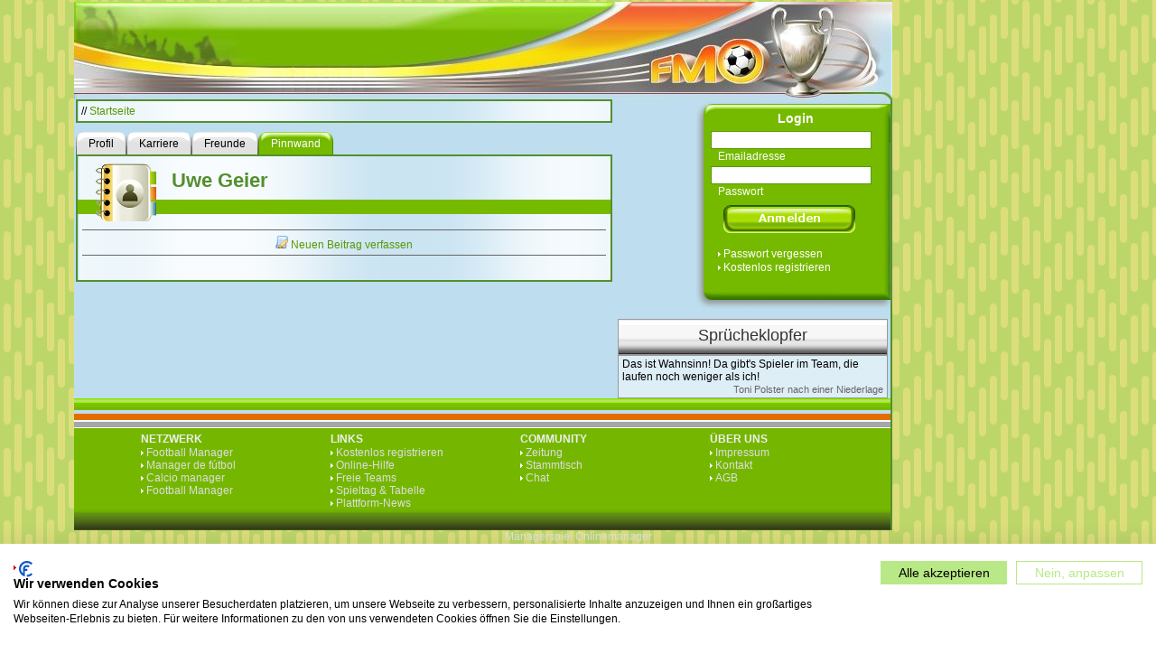

--- FILE ---
content_type: text/html
request_url: https://www.fussballmanager-online.net/earth/show_userspinboard_messages.tm?pinBoardOwnerId=193364
body_size: 16593
content:








<!DOCTYPE HTML PUBLIC "-//W3C//DTD HTML 4.01 Transitional//EN" "http://www.w3.org/TR/html4/loose.dtd">
<html>
<head>
<title>Uwe Geier - Pinnwand</title>
<meta http-equiv="content-type" content="text/html; charset=ISO-8859-15">
<meta name="language" content="de">
<meta http-equiv="Cache-Control" content="No-Cache">
<meta http-equiv="Pragma" content="No-cache">
<meta name="robots" content="index,follow">
<meta name="Description" content="Uwe Geier - Pinnwand">
<meta name="Keywords" content="Fussballmanager, Fussball, Manager, online, Onlinegame, Browsergame, Managerspiel, Spiel, live, kostenlos, spielen">
<meta name="Page-Topic" content="Fussball/Internet">
<meta name="Page-Type" content="Entertainment">

<link rel="canonical" href="https://www.fussballmanager-online.net/" />
<link rel="stylesheet" type="text/css" href="html/tm_230112.css">
<link rel="icon" href="img/favicon.ico" type="image/x-icon">
<script language="javascript" src="html/menu.js"></script>
<script language="javascript" src="html/util_localized_120426.js"></script>
<script language="javascript" src="html/util_120509.js"></script>

<link type="text/css" href="html/jquery/css/custom-theme/jquery-ui-1.8.16.custom.css" rel="stylesheet" />
<script type="text/javascript" src="html/jquery/js/jquery-1.6.2.min.js"></script>
<script type="text/javascript" src="html/jquery/js/jquery-ui-1.8.16.custom.min.js"></script>


<style type="text/css">
a.headline {
	text-decoration: none;
	padding-left:0px;
	border: 0;
	background: transparent url("fake.gif") 0 0.38em no-repeat;
}

a.headline:hover {
	text-decoration: none;
}

</style>


<script type="text/javascript">
if (top != self)
  top.location = self.location;
</script>

</head>



<body style='background: url(img/main_bg_basis.png) repeat;'>
<script type="text/javascript" src="html/wz_tooltip.js"></script>
<script src="https://consent.cookiefirst.com/sites/fussballmanager-online.net-d80ce17e-16f0-48c3-9de9-9324e6e42e14/consent.js"></script>

<!-- Main container -->
<div style="width: 1117px; margin-left: auto; margin-right: auto; text-align: center;">



<!-- Spiel-Welt-Tabs -->


<!-- Href to Foundation Server -->

<!-- Href to Moonlight Server - Ende -->








<!-- Spiel-Welt-Tabs - Ende -->



<div style="width: 1117px; text-align: left;">
<!-- Main container - Ende -->


<!-- Feedback-Button -->

<!-- Feedback-Button - Ende -->



<!-- TOP -->



<!-- TOP - Ende -->





	<!-- Header -->
	<div style="width: 906px; height: 108px; background: transparent url(img/header_906_108_index.jpg) scroll no-repeat;">
		<a class="simple" href="https://www.fussballmanager-online.net/start.tm"><div style="width: 896px; height: 108px; cursor: pointer;"></div></a>
	</div>
	<!-- Header - Ende -->




  
<!-- Hauptrahmen -->
<div style="background-color: #bedeef; border-right: 2px solid #538f2e; width: 904px; float: left;" id="main_body">








<div style="width: 600px; float: left; ">


<!-- Zur Startseite -->
<div class="milkglass_main" style="width: 582px; margin-bottom: 6px; padding: 4px;">
	// <a class="cnnmsghref" href="https://www.fussballmanager-online.net/start.tm">Startseite</a> 
</div>
<!-- Zur Startseite - Ende -->

	<div style="clear: both; background-color: transparent;">
	<!-- HAUPTINHALT -->














<script language="JavaScript">

function show_add_msg_form(){
	var elem = get_element('add_msg_div');

	var txt = "<form action='add_pinboard_message.tm' name='msg_form'  method='post' onSubmit='set_wait(this.subbut)'>";
	txt += 'Text:<br>';
	txt += "<textarea name='msgBody' style='background-color: transparent; color: #000000; width: 580px;'></textarea>";

	txt += "<input type='hidden' name='addMsg' value='true' />";
	txt += "<input type='hidden' name='pinBoardOwnerId' value='193364' />";

	txt += "<br><br>";
	txt += "<a href='javascript:void(0);' onclick=\"show_help_page('bb.html')\">";
	txt += 'Bitte Board-Regeln und Netiquette beachten';
	txt += "</a>";
	txt += "<br><br>";

	txt += "<input class='submit_v3' type='submit' id='subbut'";
	txt += 		" onclick='return !is_input_to_short();' value='Beitrag speichern'>";
	txt += "<input class='submit_v3' type='button' onclick='hide_add_msg_form()' value='Beitrag verwerfen'>";

	txt += "</form>";
	
	elem.innerHTML = txt;
}


function hide_add_msg_form(){
	var elem = get_element('add_msg_div');

	elem.innerHTML = "<hr style='border-width: 0px; background-color: rgb(102, 102, 102); height:1px; margin-top: 0px;'>";
	elem.innerHTML += "<img src='img/icon_script_edit_16.png' width='14' height='14'> ";
	elem.innerHTML += "<a href='javascript:void(0);' onclick='show_add_msg_form()' class='cnnmsghref'>Neuen Beitrag verfassen</a>";
	elem.innerHTML += "<hr style='border-width: 0px; background-color: rgb(102, 102, 102); height:1px; margin-top: 4px;'>";	
}

function is_input_to_short(){
	
	var body = document.msg_form.msgBody.value;
	if(body.trim().length < 60){
		$('#text_to_short_msg').dialog('open');
		return true;
	}
	
	return false;
}

</script>



<!-- Sicherheitsabfragen -->
<script type="text/javascript">
$(document).ready(
	function() {
		
		// Deletion and Hiding Dialog
		$('#deletion_confirmation_prompt').dialog({
			dialogClass: 'simple',
			autoOpen: false,
			width: 400,
			modal: true,
			buttons: {
				"Ja": function() {
					var path = $(this).data('my_href').href;
		            $(location).attr('href', path);		
				},
				"Nein": function() {
					 $(this).dialog('close');
				}
			}
		});
		
		// Deletion Dialog Href
		$('a[href*="delete_pinboard_message"]').click(function(e){
				e.preventDefault();
				$('#deletion_confirmation_prompt')
					.data('my_href', this)
					.dialog('open');
		});

		// Ueberpruefen der Textlaenge
		$('#text_to_short_msg').dialog({
			dialogClass: 'simple',
			autoOpen: false,
			width: 400,
			modal: true,
			buttons: {
				"OK": function() {
					 $(this).dialog('close');
				}
			}
		});
		
	}
);

</script>

<div id="deletion_confirmation_prompt" title="Sicherheitsabfrage" style="text-align: center;">
Soll der Beitrag wirklich gel&#246;scht werden?
</div>

<div id="text_to_short_msg" title="Hinweis" style="text-align: center;">
Der Text ist zu kurz!
</div>
<!-- Sicherheitsabfragen - Ende -->


<style>


.spTabellesys tr td {
	font-size: 12px;
	line-height: 14px;
	text-align: justify;
}

</style>




<!-- Tabs -->







<div style="float: left; margin-top: 4px; margin-left: 2px;">
	
<a class='tab_gray' href='user_profile.tm?userId=193364'><span>Profil</span></a><a class='tab_gray' href='user_history.tm?userId=193364'><span>Karriere</span></a><a class='tab_gray' href='user_network_relations.tm?userId=193364'><span>Freunde</span></a><div class='tab_green'><span>Pinnwand</span></div>

</div>




<!-- Tabs-Ende -->


<div class="milkglass_main" style="clear:both; width: 590px;">


<!-- Ueberschrift -->
<div class="headline_green" style="padding-left: 104px;">Uwe Geier</div>
<br>
<div class="headline_green_info">&nbsp;</div>
<img src='img/headline_icon_profile.png' style="float: left; margin-left: 20px; margin-top: -56px;">
<br style="clear:both;">
<!-- Ueberschrift - Ende -->




<table class='spTabellesys' cellpadding='1' cellspacing='1' width='100%' boder='0'>


<!-- Beitrag verfassen -->
<tr>
<td colspan="4" style='text-align: center;' id='add_msg_div'>
<hr style='border-width: 0px; background-color: rgb(102, 102, 102); height:1px; margin-top: 0px;'>
<img src='img/icon_script_edit_16.png' width='14' height='14'>


<a href='login_form.tm' class='cnnmsghref'>Neuen Beitrag verfassen</a>


<hr style='border-width: 0px; background-color: rgb(102, 102, 102); height:1px; margin-top: 4px;'>
</td>
</tr>
<!-- Beitrag verfassen - ENDE -->



<!-- PinBoardMessages -->

<!-- PinBoardMessages - Ende -->

</table>


<!-- Verweise zur vorhergehenden / naechsten Seite -->
<div class="daynavi">
	<div class="navi_prev">
		
	</div>
	<div class="navi_next">
		
	</div>
</div>
<!-- Verweise zur vorhergehenden / naechsten Seite-Ende -->


<!-- Ad -->






<!-- Ad-Ende -->

<br style="clear: both;">


<!-- milkglass_main - DIV - Ende -->
</div>







		<!-- HAUPTINHALT - ENDE -->
		</div>
		
	</div>







	<!-- RECHTE SEITE EINS -->
	<div style="width: 302px; float: left; padding-left: 2px;">

		



<style type="text/css">
a.right_icon_href {
	color: #000000;
	text-decoration: none;
	padding-left:0px;
	border:0;
	background:transparent none 0 0 scroll no-repeat;
}

a.right_icon_href:hover {
	color: #000000;
	text-decoration: none;
}

#login_subbut {
	background: #76ba00 url(img/login_button_sprite.png) no-repeat top left;
	background-position: 0 0; width: 146px; height: 31px;
	
}
#login_subbut:hover {
	background-position: 0 -31px; width: 146px; height: 31px;
}

.silverbox_header {
	background: transparent url('../img/silverbox.png') top repeat-x; 
	height: 32px;
	width: 297px;
	text-align: center;
	padding-top: 6px;
	border: 1px solid #999999;
	margin-top: 8px;
	
	font-family: verdana, arial, helvetica, geneva, sans-serif;
	font-weight: normal; 
	font-variant: normal;
	font-style: normal;
	line-height: 22px;
	font-size: 18px;
	color:#333333;
}

.silverbox_content {
	width: 297px;
	background: transparent url(img/milchglas_1.png) scroll repeat;
	border: 1px solid #999999;
}
</style>




<!-- Login-Box -->
<form action='https://www.fussballmanager-online.net/login.tm' method="post" 
	onSubmit="this.login_subbut.disabled=true; this.login_subbut.style.backgroundPosition='0 -62px';">
<div style="background: transparent url(img/login_box.png) scroll no-repeat; 
	width: 221px; height: 235px; margin-left: 87px;">

<div style="text-align: center; color: #FFFFFF; font-size: 14px; font-weight: bold; padding-top: 14px; margin-bottom: 6px;">Login</div>

<input class="text" type="text" name="login" style="margin-left: 16px; width: 172px;" />
<div style="color: #FFFFFF; font-size: 12px; margin-left: 24px;">Emailadresse</div>

<input class="text" type="password" name="password" style="margin-left: 16px; margin-top: 4px; width: 172px;" />
<div style="color: #FFFFFF; font-size: 12px; margin-left: 24px; margin-bottom: 8px;">Passwort</div>

<input style="border-width: 0; margin-left: 30px; cursor: pointer;" type="submit" value="" id="login_subbut" />

<div style="margin-bottom: 1px; margin-top: 16px;">
<a style="color: #FFFFFF; margin-left: 24px; background-image: url('img/link-icon-white.gif');" 
	href="https://www.fussballmanager-online.net/forgot_password.tm">Passwort vergessen</a>
</div>

<div>
<a style="color: #FFFFFF; margin-left: 24px; background-image: url('img/link-icon-white.gif');" 
	href="https://www.fussballmanager-online.net/registerStart.tm">Kostenlos registrieren</a>
</div>

</div>
</form>
<!-- Login-Box - Ende -->






<!-- Spruecheklopfer -->


<div class="silverbox_header">Spr&#252;cheklopfer</div>
<div class="silverbox_content" style="padding: 2px 4px 2px 4px; width: 289px;">

		Das ist Wahnsinn! Da gibt's Spieler im Team, die laufen noch weniger als ich!
		<div style="color: rgb(102, 102, 102); font-size: 11px; text-align: right;">
		Toni Polster nach einer Niederlage
		</div>

</div>

<!-- Spruecheklopfer -Ende -->




	</div>
	<!-- RECHTE SEITE EINS ENDE -->





<!-- Hauptrahmen - Ende -->
</div>


	<!-- RECHTE SEITE ZWEI -->
	<div style="width: 170px; float: left; padding-left: 6px;" id="ad_main_sky">

		





	</div>
	<!-- RECHTE SEITE ENDE -->
 

 

<!-- FOOTER -->


<div style="width: 904px; clear: both; height: 33px; background: transparent url(img/site_foot_p0.png) scroll repeat-x; border-right: 2px solid #538f2e;"></div>



<div style="width: 904px; background-color: #75b700; float: left; border-right: 2px solid #538f2e;">



<div style="width: 176px; padding: 2px 0 0 4px; float: left;  margin-top: 2px; margin-left: 70px;">
<span style="font-weight: bold; color: #EEEEEE;">NETZWERK</span>
<br>
<a style="color: #DDDDDD; background-image: url(img/link-icon-white.gif);" href="https://www.footballmanager-online.co.uk/">Football Manager</a>
<br>
<a style="color: #DDDDDD; background-image: url(img/link-icon-white.gif);" href="https://www.manager-futbol.es/">Manager de f&#x00fa;tbol</a>
<br>
<a style="color: #DDDDDD; background-image: url(img/link-icon-white.gif);" href="https://www.calcio-manager.it/">Calcio manager</a>
<br>
<a style="color: #DDDDDD; background-image: url(img/link-icon-white.gif);" href="https://www.footballmanager-online.fr/">Football Manager</a>
</div>

 

<div style="width: 176px; padding: 2px 0 0 4px; float: left; margin-top: 2px; margin-left: 30px;">
<span style="font-weight: bold; color: #EEEEEE;">LINKS</span>
<br>

<a style="color: #DDDDDD; background-image: url(img/link-icon-white.gif);" href="https://www.fussballmanager-online.net/registerStart.tm">Kostenlos registrieren</a>
<br>
<a style="color: #DDDDDD; background-image: url(img/link-icon-white.gif);" href="/help/help_overview.html">Online-Hilfe</a>
<br>
<a style="color: #DDDDDD; background-image: url(img/link-icon-white.gif);" href="job_search_country_select.tm">Freie Teams</a>
<br>
<a style="color: #DDDDDD; background-image: url(img/link-icon-white.gif);" href="tabmat.tm">Spieltag &#38; Tabelle</a>
<br>
<a style="color: #DDDDDD; background-image: url(img/link-icon-white.gif);" href="office_news_ext.tm">Plattform-News</a> 
</div>



<div style="width: 176px; padding: 2px 0 0 4px; float: left; margin-top: 2px; margin-left: 30px;">
<span style="font-weight: bold; color: #EEEEEE;">COMMUNITY</span>
<br>

<a style="color: #DDDDDD; background-image: url(img/link-icon-white.gif);" href="show_board_messages.tm">Zeitung</a>
<br>
<a style="color: #DDDDDD; background-image: url(img/link-icon-white.gif);" href="league_bubo.tm">Stammtisch</a> 
<br>
<a style="color: #DDDDDD; background-image: url(img/link-icon-white.gif);" href="muc_channel_overview.tm">Chat</a>
</div>



<div style="width: 176px; padding: 2px 0 0 4px; float: left;  margin-top: 2px; margin-left: 30px;">
<span style="font-weight: bold; color: #EEEEEE;">&#220;BER UNS</span>
<br>
<a style="color: #DDDDDD; background-image: url(img/link-icon-white.gif);" href="https://www.fussballmanager-online.net/impressum.tm">Impressum</a>
<br>
<a style="color: #DDDDDD; background-image: url(img/link-icon-white.gif);" href="https://www.fussballmanager-online.net/contact.tm">Kontakt</a>
<br>
<a style="color: #DDDDDD; background-image: url(img/link-icon-white.gif);" href="https://www.fussballmanager-online.net/agb.tm">AGB</a> 
</div>



</div>


<div style="width: 904px; clear: left; height: 23px; background: transparent url(img/site_foot_p1.png) scroll repeat-x; border-right: 2px solid #538f2e;"></div>


<!-- FOOTER-ENDE -->	





<!-- Tutorial -->






<!-- Tutorial - Ende -->

<!-- Guest Session Logic -->


<!-- Guest Session Logic - Ende -->

<!-- Knowledge Base -->



<div style="margin-bottom: 4px; width: 100%; text-align: center;">
<a class="simple" style="color: #dce9dd;" href="/Managerspiel">Managerspiel</a>
<a class="simple" style="color: #dce9dd;" href="/Onlinemanager">Onlinemanager</a>
</div>


<!-- Knowledge Base - Ende -->


<!-- Main container -->
</div>
</div>
<!-- Main container - Ende -->

<!-- Google Analytics -->

<script type="text/javascript">
var gaJsHost = (("https:" == document.location.protocol) ? "https://ssl." : "http://www.");
document.write(unescape("%3Cscript src='" + gaJsHost + "google-analytics.com/ga.js' type='text/javascript'%3E%3C/script%3E"));
</script>
<script type="text/javascript">
var pageTracker = _gat._getTracker("UA-3621713-2");
pageTracker._initData();
pageTracker._trackPageview();
</script>

<!-- Google Analytics - Ende -->


</body>
</html>


<!-- Advert Block Reaction -->
<!-- Advert Block Reaction - Ende -->


<!-- Link zur Online-Hilfe positionieren und einblenden -->
<script type="text/javascript">

function rearrange_help_button(){

	var help_img_elem = get_element('help_img', true);
	if(!help_img_elem)
		return;

	var menu_panelg_elem = get_element('menu_panel');
	if(!menu_panelg_elem){
		help_img_elem.css.visibility = "hidden";
		return;
	}
	
	var menu_panel_coor = get_coordinates('menu_panel');
	if(!menu_panel_coor)
		return;
		
	var margin_left = menu_panel_coor[0];
	var margin_top = menu_panel_coor[1];	

	help_img_elem.left = (580 + margin_left) + 'px';
	help_img_elem.top = (76 + margin_top) + 'px';
	help_img_elem.visibility = 'visible';	
}

rearrange_help_button();


// Feedback-Grafik positionieren
var feedback_div = $('div#feedback_div');
if(feedback_div)
	feedback_div.css('left', ($("#main_header").offset().left - 18));

</script>
<!-- Link zur Online-Hilfe - Ende -->

